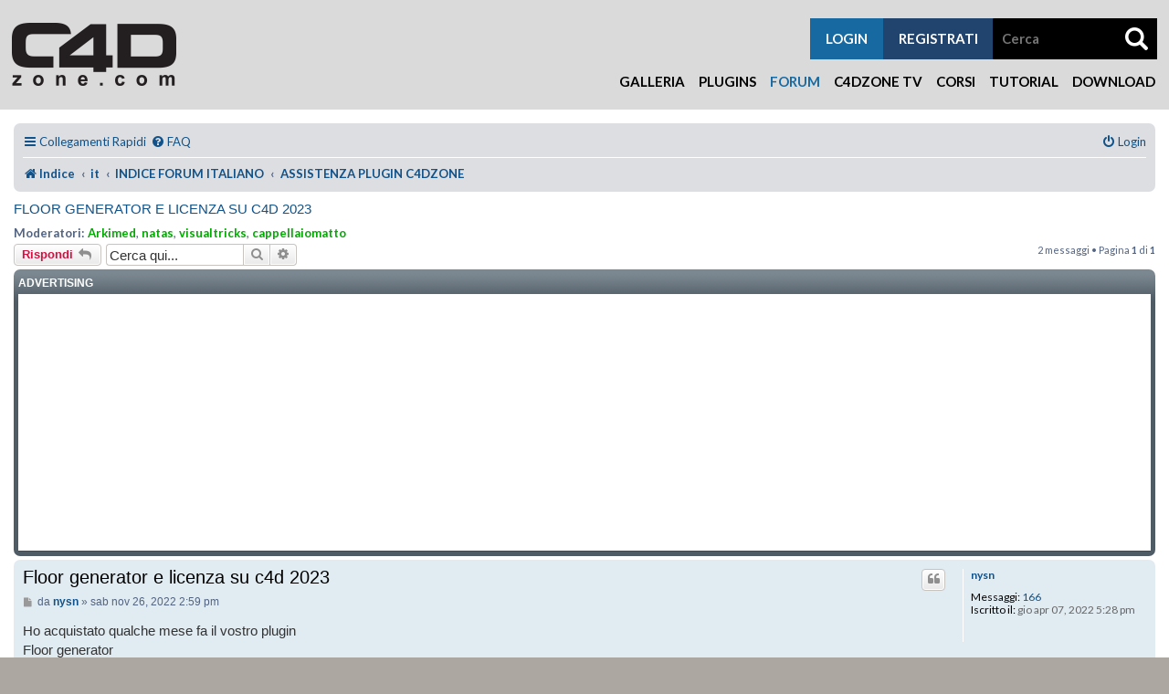

--- FILE ---
content_type: text/html; charset=utf-8
request_url: https://www.google.com/recaptcha/api2/aframe
body_size: 268
content:
<!DOCTYPE HTML><html><head><meta http-equiv="content-type" content="text/html; charset=UTF-8"></head><body><script nonce="ANuKX10MO-yh0X4AuKFT8w">/** Anti-fraud and anti-abuse applications only. See google.com/recaptcha */ try{var clients={'sodar':'https://pagead2.googlesyndication.com/pagead/sodar?'};window.addEventListener("message",function(a){try{if(a.source===window.parent){var b=JSON.parse(a.data);var c=clients[b['id']];if(c){var d=document.createElement('img');d.src=c+b['params']+'&rc='+(localStorage.getItem("rc::a")?sessionStorage.getItem("rc::b"):"");window.document.body.appendChild(d);sessionStorage.setItem("rc::e",parseInt(sessionStorage.getItem("rc::e")||0)+1);localStorage.setItem("rc::h",'1768582949390');}}}catch(b){}});window.parent.postMessage("_grecaptcha_ready", "*");}catch(b){}</script></body></html>